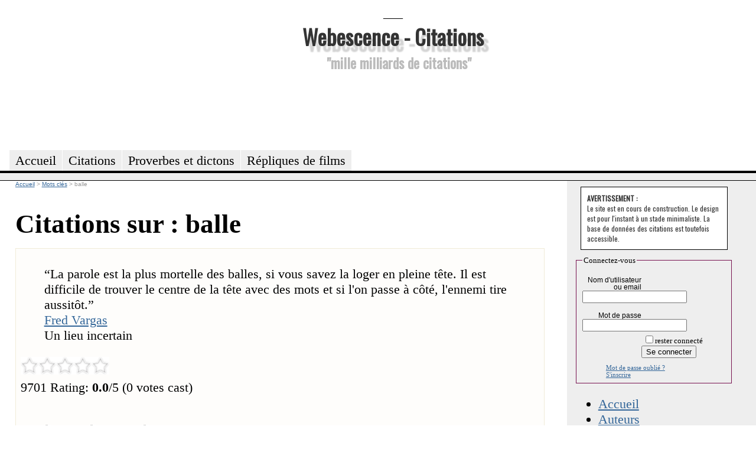

--- FILE ---
content_type: text/html; charset=utf-8
request_url: https://citations.webescence.com/mots/balle
body_size: 4002
content:
<html xmlns="http://www.w3.org/1999/xhtml" xml:lang="fr-FR">
<head><title>balle : citations, proverbes, dictons</title>
<meta name="description" content="Citations, proverbes, dictons, maximes,  belles phrases pour : balle" />
<link rel="stylesheet" href="https://citations.webescence.com/css/style.css" type="text/css" />
<link href='https://fonts.googleapis.com/css?family=Francois+One|Oswald' rel='stylesheet' type='text/css' />
<link href="//maxcdn.bootstrapcdn.com/font-awesome/4.1.0/css/font-awesome.min.css" rel="stylesheet">
<link href="https://plus.google.com/109220095139938623589" rel="publisher" />
<meta property="twitter:account_id" content="1515685299" />
<meta name="twitter:card" value="summary">
<meta name="twitter:site" content="@MotsDeToujours">
<meta name="twitter:creator" content="@MotsDeToujours">
<meta name="twitter:title" content="balle : citations, proverbes, dictons">
<meta name="twitter:description" content="Citations, proverbes, dictons, maximes,  belles phrases pour : balle">
<meta property="og:title" content=""/>
<script type="text/javascript" language="javascript" src="https://citations.webescence.com/js/rating_behavior.js"></script>
<script type="text/javascript" language="javascript" src="https://citations.webescence.com/js/rating.js"></script>
<link rel="stylesheet" type="text/css" href="https://citations.webescence.com/css/rating.css" />
<script type="text/javascript">

  var _gaq = _gaq || [];
  _gaq.push(['_setAccount', 'UA-31292731-1']);
  _gaq.push(['_trackPageview']);

  (function() {
    var ga = document.createElement('script'); ga.type = 'text/javascript'; ga.async = true;
    ga.src = ('https:' == document.location.protocol ? 'https://ssl' : 'http://www') + '.google-analytics.com/ga.js';
    var s = document.getElementsByTagName('script')[0]; s.parentNode.insertBefore(ga, s);
  })();

</script>
</head>
<body itemscope itemtype="https://schema.org/WebPage">

<div id="fb-root"></div>
<script>(function(d, s, id) {
  var js, fjs = d.getElementsByTagName(s)[0];
  if (d.getElementById(id)) return;
  js = d.createElement(s); js.id = id;
  js.src = "//connect.facebook.net/fr_FR/all.js#xfbml=1";
  fjs.parentNode.insertBefore(js, fjs);
}(document, 'script', 'facebook-jssdk'));</script>

<div id="header">
<div id="logo"><p>___</p><h1><a href="https://citations.webescence.com">Webescence - Citations</a></h1><h2>"mille milliards de citations"</h2>
</div>
<div id="pubhaut">
<script async src="https://pagead2.googlesyndication.com/pagead/js/adsbygoogle.js"></script>
<!-- Leaderbard Citations -->
<ins class="adsbygoogle"
     style="display:inline-block;width:728px;height:90px"
     data-ad-client="ca-pub-2764835234243688"
     data-ad-slot="8899808928"></ins>
<script>
(adsbygoogle = window.adsbygoogle || []).push({});
</script>
</div>
	<ul>
		<li><a href="https://citations.webescence.com"><span>Accueil</span></a></li>
	    <li><a href="https://citations.webescence.com/citations/"><span>Citations</span></a></li>
		<li><a href="https://citations.webescence.com/proverbes/">Proverbes et dictons</a></li>
		<li><a href="https://citations.webescence.com/film/">R&eacute;pliques de films<span></span></a></li>		
	</ul><p id="layoutdims"></p>
</div>

	<div class="colmask threecol">
	<div class="colmid">
		<div class="colleft">
			<div class="col_1">
				<!-- Column 1 start --><div style="float:right;"><!-- Placez cette balise là où vous souhaitez positionner le bouton +1. -->
<g:plusone annotation="inline" width="150"></g:plusone>

<!-- Placez cet appel d'affichage à l'endroit approprié. -->
<script type="text/javascript">
  window.___gcfg = {lang: 'fr'};

  (function() {
    var po = document.createElement('script'); po.type = 'text/javascript'; po.async = true;
    po.src = 'https://apis.google.com/js/plusone.js';
    var s = document.getElementsByTagName('script')[0]; s.parentNode.insertBefore(po, s);
  })();
</script></div>

<nav itemscope itemtype="https://schema.org/BreadcrumbList">
<div id="bc">
<span itemprop="itemListElement" itemscope itemtype="http://schema.org/ListItem"><meta itemprop="position" content="1" /><a itemprop="item" rel="up up " href="https://citations.webescence.com"><span itemprop="name">Accueil</span></a></span>
<span itemprop="itemListElement" itemscope itemtype="http://schema.org/ListItem">
<meta itemprop="position" content="2" /> &gt; <a  itemscope itemtype="https://schema.org/WebPage" itemid="https://citations.webescence.com/mots/" itemprop="item" rel="up "  href="https://citations.webescence.com/mots/"><span itemprop="name">Mots clés</span></a></span>
<span itemprop="itemListElement" itemscope itemtype="http://schema.org/ListItem">
<meta itemprop="position" content="3" /> &gt; <span itemprop="name">balle</span></span>
</div>
</nav>
<h1>Citations sur : balle</h1><div class="c" itemscope itemtype="http://schema.org/Quotation"><blockquote class="bloc_citation"><span class="citation" itemprop="text"><span class="lquo">“</span>La parole est la plus mortelle des balles, si vous savez la loger en pleine tête. Il est difficile de trouver le centre de la tête avec des mots et si l'on passe à côté, l'ennemi tire aussitôt.<span class="rquo">”</span></span><div class="auteur" $itemprop><a href="https://citations.webescence.com/citations/Fred-Vargas" itemprop="Author" >Fred Vargas</a></div><div class="source">Un lieu incertain</div></blockquote>
<script type="application/ld+json">
{
"@context": "http://schema.org",
"@type": "Quotation",
"text": "La parole est la plus mortelle des balles, si vous savez la loger en pleine tête. Il est difficile de trouver le centre de la tête avec des mots et si l'on passe à côté, l'ennemi tire aussitôt.",
"creator": {
"@type": "Person",
"name": "Fred Vargas"
},
"isPartOf": {
"@type": "CreativeWork",
"name": "Un lieu incertain"
}
}
</script>
<div class="ratingblock"><div id="unit_long9701">  <ul id="unit_ul9701" class="unit-rating" style="width:150px;">     <li class="current-rating" style="width:0px;">Currently 0.00/5</li><li><a href="db.php?j=1&amp;q=9701&amp;t=18.216.247.95&amp;c=5" title="1 out of 5" class="r1-unit rater" rel="nofollow">1</a></li><li><a href="db.php?j=2&amp;q=9701&amp;t=18.216.247.95&amp;c=5" title="2 out of 5" class="r2-unit rater" rel="nofollow">2</a></li><li><a href="db.php?j=3&amp;q=9701&amp;t=18.216.247.95&amp;c=5" title="3 out of 5" class="r3-unit rater" rel="nofollow">3</a></li><li><a href="db.php?j=4&amp;q=9701&amp;t=18.216.247.95&amp;c=5" title="4 out of 5" class="r4-unit rater" rel="nofollow">4</a></li><li><a href="db.php?j=5&amp;q=9701&amp;t=18.216.247.95&amp;c=5" title="5 out of 5" class="r5-unit rater" rel="nofollow">5</a></li>  </ul>  <p>9701 Rating: <strong> 0.0</strong>/5 (0 votes cast)  </p></div></div><ul class="tag_list"><li><a href="https://citations.webescence.com/mots/balle" itemprop="keywords" rel="tag" class="tag" rel="nofollow">balle</a></li><li><a href="https://citations.webescence.com/mots/mortel" itemprop="keywords" rel="tag" class="tag" rel="nofollow">mortel</a></li><li><a href="https://citations.webescence.com/mots/parole" itemprop="keywords" rel="tag" class="tag" rel="nofollow">parole</a></li></ul><div class="clear"></div><br /><span class="plus">En savoir plus, commenter <a href="https://citations.webescence.com/citations/Fred-Vargas/parole-est-plus-mortelle-des-balles-vous-savez-loger-pleine-tete-est-difficile-9701">cette citation</a></span></div>
<div class="c" itemscope itemtype="http://schema.org/Quotation"><blockquote class="bloc_citation"><span class="citation" itemprop="text"><span class="lquo">“</span>Un bulletin de vote est plus fort qu'une balle de fusil.<span class="rquo">”</span></span><div class="auteur" $itemprop><a href="https://citations.webescence.com/citations/Abraham-Lincoln" itemprop="Author" >Abraham Lincoln</a></div></blockquote>
<script type="application/ld+json">
{
"@context": "http://schema.org",
"@type": "Quotation",
"text": "Un bulletin de vote est plus fort qu'une balle de fusil.",
"creator": {
"@type": "Person",
"name": "Abraham Lincoln"
}
}
</script>
<div class="ratingblock"><div id="unit_long724">  <ul id="unit_ul724" class="unit-rating" style="width:150px;">     <li class="current-rating" style="width:128.7px;">Currently 4.29/5</li><li><a href="db.php?j=1&amp;q=724&amp;t=18.216.247.95&amp;c=5" title="1 out of 5" class="r1-unit rater" rel="nofollow">1</a></li><li><a href="db.php?j=2&amp;q=724&amp;t=18.216.247.95&amp;c=5" title="2 out of 5" class="r2-unit rater" rel="nofollow">2</a></li><li><a href="db.php?j=3&amp;q=724&amp;t=18.216.247.95&amp;c=5" title="3 out of 5" class="r3-unit rater" rel="nofollow">3</a></li><li><a href="db.php?j=4&amp;q=724&amp;t=18.216.247.95&amp;c=5" title="4 out of 5" class="r4-unit rater" rel="nofollow">4</a></li><li><a href="db.php?j=5&amp;q=724&amp;t=18.216.247.95&amp;c=5" title="5 out of 5" class="r5-unit rater" rel="nofollow">5</a></li>  </ul>  <p>724 Rating: <strong> 4.3</strong>/5 (7 votes cast)  </p></div></div><ul class="tag_list"><li><a href="https://citations.webescence.com/mots/arme" itemprop="keywords" rel="tag" class="tag" rel="nofollow">arme</a></li><li><a href="https://citations.webescence.com/mots/balle" itemprop="keywords" rel="tag" class="tag" rel="nofollow">balle</a></li><li><a href="https://citations.webescence.com/mots/bulletin" itemprop="keywords" rel="tag" class="tag" rel="nofollow">bulletin</a></li><li><a href="https://citations.webescence.com/mots/bulletin-de-vote" itemprop="keywords" rel="tag" class="tag" rel="nofollow">bulletin de vote</a></li><li><a href="https://citations.webescence.com/mots/democratie" itemprop="keywords" rel="tag" class="tag" rel="nofollow">démocratie</a></li><li><a href="https://citations.webescence.com/mots/droit-de-vote" itemprop="keywords" rel="tag" class="tag" rel="nofollow">droit de vote</a></li><li><a href="https://citations.webescence.com/mots/fusil" itemprop="keywords" rel="tag" class="tag" rel="nofollow">fusil</a></li><li><a href="https://citations.webescence.com/mots/vote" itemprop="keywords" rel="tag" class="tag" rel="nofollow">vote</a></li></ul><div class="clear"></div><br /><span class="plus">En savoir plus, commenter <a href="https://citations.webescence.com/citations/Abraham-Lincoln/bulletin-vote-est-plus-fort-une-balle-fusil-724">cette citation</a></span></div>
<div class="c" itemscope itemtype="http://schema.org/Quotation"><blockquote class="bloc_citation"><span class="citation" itemprop="text"><span class="lquo">“</span>De même qu'une réflexion juste a plus de rayonnements qu'une grenade n'a d'éclats, un trait d'esprit a plus de pénétration qu'une balle de mitraillette.<span class="rquo">”</span></span><div class="auteur" $itemprop><a href="https://citations.webescence.com/citations/sacha-guitry" itemprop="Author" >Sacha Guitry</a></div><div class="source">Toutes réflexions faites</div></blockquote>
<script type="application/ld+json">
{
"@context": "http://schema.org",
"@type": "Quotation",
"text": "De même qu'une réflexion juste a plus de rayonnements qu'une grenade n'a d'éclats, un trait d'esprit a plus de pénétration qu'une balle de mitraillette.",
"creator": {
"@type": "Person",
"name": "Sacha Guitry"
},
"isPartOf": {
"@type": "CreativeWork",
"name": "Toutes réflexions faites"
}
}
</script>
<div class="ratingblock"><div id="unit_long4520">  <ul id="unit_ul4520" class="unit-rating" style="width:150px;">     <li class="current-rating" style="width:0px;">Currently 0.00/5</li><li><a href="db.php?j=1&amp;q=4520&amp;t=18.216.247.95&amp;c=5" title="1 out of 5" class="r1-unit rater" rel="nofollow">1</a></li><li><a href="db.php?j=2&amp;q=4520&amp;t=18.216.247.95&amp;c=5" title="2 out of 5" class="r2-unit rater" rel="nofollow">2</a></li><li><a href="db.php?j=3&amp;q=4520&amp;t=18.216.247.95&amp;c=5" title="3 out of 5" class="r3-unit rater" rel="nofollow">3</a></li><li><a href="db.php?j=4&amp;q=4520&amp;t=18.216.247.95&amp;c=5" title="4 out of 5" class="r4-unit rater" rel="nofollow">4</a></li><li><a href="db.php?j=5&amp;q=4520&amp;t=18.216.247.95&amp;c=5" title="5 out of 5" class="r5-unit rater" rel="nofollow">5</a></li>  </ul>  <p>4520 Rating: <strong> 0.0</strong>/5 (0 votes cast)  </p></div></div><ul class="tag_list"><li><a href="https://citations.webescence.com/mots/balle" itemprop="keywords" rel="tag" class="tag" rel="nofollow">balle</a></li><li><a href="https://citations.webescence.com/mots/esprit" itemprop="keywords" rel="tag" class="tag" rel="nofollow">esprit</a></li><li><a href="https://citations.webescence.com/mots/grenade" itemprop="keywords" rel="tag" class="tag" rel="nofollow">grenade</a></li><li><a href="https://citations.webescence.com/mots/mitraillette" itemprop="keywords" rel="tag" class="tag" rel="nofollow">mitraillette</a></li><li><a href="https://citations.webescence.com/mots/trait-d-esprit" itemprop="keywords" rel="tag" class="tag" rel="nofollow">trait d'esprit</a></li></ul><div class="clear"></div><br /><span class="plus">En savoir plus, commenter <a href="https://citations.webescence.com/citations/sacha-guitry/meme-une-reflexion-juste-plus-rayonnements-une-grenade-eclats-trait-esprit-plus-4520">cette citation</a></span></div>
<hr /><!-- AddThis Button BEGIN -->
<div class="addthis_toolbox addthis_default_style ">
<a class="addthis_button_facebook_like" fb:like:layout="button_count"></a>
<a class="addthis_button_tweet"></a>
<a class="addthis_button_google_plusone" g:plusone:size="medium"></a>
<a class="addthis_counter addthis_pill_style"></a>
</div>
<script type="text/javascript" src="https://s7.addthis.com/js/250/addthis_widget.js#pubid=ra-4fa8ebe83ca4b9d6"></script>
<!-- AddThis Button END --><br /><a data-pin-do="buttonFollow" href="https://pinterest.com/MotsDeToujours">Webescence Citations</a>
<script type="text/javascript" src="//assets.pinterest.com/js/pinit.js"></script><!-- Column 1 end -->
			</div>
			<div class="col_2"></div>
			<div class="col_3">

				<!-- Column 3 start --><div class="tempo_avertissement"><strong>AVERTISSEMENT :</strong> <br />Le site est en cours de construction. Le design est pour l'instant &agrave; un stade minimaliste. La base de donn&eacute;es des citations est toutefois accessible.</div><div class="login"><form action="https://citations.webescence.com/compte.php" method="post" >
<fieldset>
<legend>Connectez-vous</legend>
<div class="row"><label class='col1'>Nom d'utilisateur ou email</label><span class='col2'><input name='utilisateur' value="" size=''  ></span><hr class="cleaner"></div>
<div class="row"><label class='col1'>Mot de passe</label><span class='col2'><input name='password' type='password' value="" size=''  ></span><hr class="cleaner"></div>

<input type='hidden' name='affichage' value='mix'><div class="submit_login"><label>&nbsp;</label><input type="checkbox" name="autologin" value="1">rester connect&eacute;<br /><input type="submit"  name="connexion" value="Se connecter" /></div><span class="oubli"><a href="https://citations.webescence.com/compte.php?oubli">Mot de passe oublié ?</a></span><span class="inscrire"><a href="https://citations.webescence.com/compte.php?action=inscrire">S'inscrire</a></span></fieldset></form></div><ul id="navfiche"><li><a href="https://citations.webescence.com">Accueil</a></li><li><a href="https://citations.webescence.com/citations/">Auteurs</a></li><li><a href="https://citations.webescence.com/mots/">Mots Cl&eacute;s</a></li><li><a href="https://citations.webescence.com/twitter_page.php">Twitter</a></li></ul>
<div class="widget">
<div class="fb-like-box" data-href="https://www.facebook.com/CitationsDeToujours" data-width="240" data-colorscheme="light" data-show-faces="true" data-header="true" data-stream="false" data-show-border="true"></div>
</div><!-- Place this tag where you want the widget to render. -->
<div class="g-page" data-width="240" data-href="//plus.google.com/u/0/109220095139938623589" data-rel="publisher"></div>

<!-- Place this tag after the last widget tag. -->
<script type="text/javascript">
  window.___gcfg = {lang: 'fr'};

  (function() {
    var po = document.createElement('script'); po.type = 'text/javascript'; po.async = true;
    po.src = 'https://apis.google.com/js/platform.js';
    var s = document.getElementsByTagName('script')[0]; s.parentNode.insertBefore(po, s);
  })();
</script>	
				</div>
				
								<!-- Column 3 end -->
			</div>		</div>

	</div>
</div><div id="footer">
	<p></p>

</div>
<script type="text/javascript" src="//conversionsbox.com/cb.js"></script>
<script type="text/javascript">function r(f){/in/.test(document.readyState)?setTimeout('r('+f+')',9):f()}; r(function(){new ConversionsBox("Plus%20de%20citations%20%3F%20%20%20%20Aimez%20notre%20page%20Facebook%20!","https://www.facebook.com/CitationsDeToujours");});</script></body>
</html>

--- FILE ---
content_type: text/html; charset=utf-8
request_url: https://accounts.google.com/o/oauth2/postmessageRelay?parent=https%3A%2F%2Fcitations.webescence.com&jsh=m%3B%2F_%2Fscs%2Fabc-static%2F_%2Fjs%2Fk%3Dgapi.lb.en.2kN9-TZiXrM.O%2Fd%3D1%2Frs%3DAHpOoo_B4hu0FeWRuWHfxnZ3V0WubwN7Qw%2Fm%3D__features__
body_size: 164
content:
<!DOCTYPE html><html><head><title></title><meta http-equiv="content-type" content="text/html; charset=utf-8"><meta http-equiv="X-UA-Compatible" content="IE=edge"><meta name="viewport" content="width=device-width, initial-scale=1, minimum-scale=1, maximum-scale=1, user-scalable=0"><script src='https://ssl.gstatic.com/accounts/o/2580342461-postmessagerelay.js' nonce="ECdNDOKypDMQqYG3IJufDQ"></script></head><body><script type="text/javascript" src="https://apis.google.com/js/rpc:shindig_random.js?onload=init" nonce="ECdNDOKypDMQqYG3IJufDQ"></script></body></html>

--- FILE ---
content_type: text/html; charset=utf-8
request_url: https://www.google.com/recaptcha/api2/aframe
body_size: 269
content:
<!DOCTYPE HTML><html><head><meta http-equiv="content-type" content="text/html; charset=UTF-8"></head><body><script nonce="GUrMNMKrOUJZiz0GwcSAzw">/** Anti-fraud and anti-abuse applications only. See google.com/recaptcha */ try{var clients={'sodar':'https://pagead2.googlesyndication.com/pagead/sodar?'};window.addEventListener("message",function(a){try{if(a.source===window.parent){var b=JSON.parse(a.data);var c=clients[b['id']];if(c){var d=document.createElement('img');d.src=c+b['params']+'&rc='+(localStorage.getItem("rc::a")?sessionStorage.getItem("rc::b"):"");window.document.body.appendChild(d);sessionStorage.setItem("rc::e",parseInt(sessionStorage.getItem("rc::e")||0)+1);localStorage.setItem("rc::h",'1769133195244');}}}catch(b){}});window.parent.postMessage("_grecaptcha_ready", "*");}catch(b){}</script></body></html>